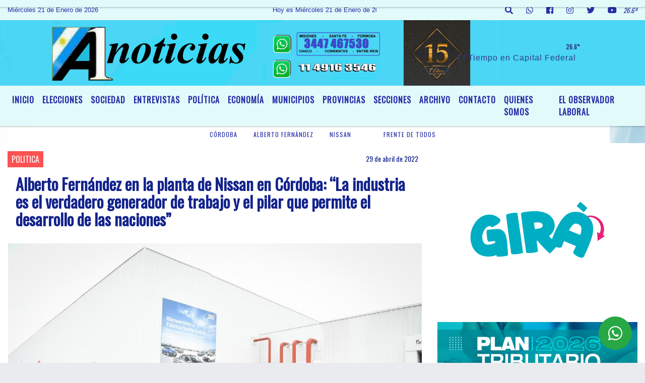

--- FILE ---
content_type: text/html; charset=UTF-8
request_url: https://a1noticias.com.ar/nota/7814/alberto-fernandez-en-la-planta-de-nissan-en-cordoba-la-industria-es-el-verdadero-generador-de-trabajo-y-el-pilar-que-permite-el-desarrollo-de-las-naciones
body_size: 16447
content:
<!DOCTYPE html>
<html lang="es">
<head>
    <meta charset="utf-8">
<meta http-equiv="X-UA-Compatible" content="IE=edge">
<meta name="viewport" content="width=device-width, initial-scale=1, user-scalable=no">
      <link href='https://fonts.googleapis.com/css?family=Oswald' rel='stylesheet' type='text/css'>            <link href='https://fonts.googleapis.com/css?family=Oswald' rel='stylesheet' type='text/css'><title>Alberto Fernández en la planta de Nissan en Córdoba: “La industria es el verdadero generador de trabajo y el pilar que permite el desarrollo de las naciones”</title>
<meta name="description" content="El Presidente encabezó en su visita a la planta de la empresa Nissan Argentina en Santa Isabel, provincia de Córdoba, un acto junto al gobernador, Juan Schiaretti, en el que afirmó: “La industria es el verdadero generador de trabajo y el pilar que permite el desarrollo de las naciones, y para nosotros ponerla de pie es una obligación que tenemos como Gobierno nacional”" />
<meta name="keywords" content="Córdoba, Alberto Fernández , Nissan , , Frente de Todos">
<meta name="language" content="es" />
<!--
<link rel="canonical" href="https://a1noticias.com.ar/nota/7814/alberto-fernandez-en-la-planta-de-nissan-en-cordoba-la-industria-es-el-verdadero-generador-de-trabajo-y-el-pilar-que-permite-el-desarrollo-de-las-naciones" />
<link rel="amphtml" href="https://a1noticias.com.ar/nota-amp/7814/alberto-fernandez-en-la-planta-de-nissan-en-cordoba-la-industria-es-el-verdadero-generador-de-trabajo-y-el-pilar-que-permite-el-desarrollo-de-las-naciones"/>
-->
<meta property="og:type" content="article" />
<meta property="og:title" content='Alberto Fernández en la planta de Nissan en Córdoba: “La industria es el verdadero generador de trabajo y el pilar que permite el desarrollo de las naciones”' />
<meta property="og:description" content="El Presidente encabezó en su visita a la planta de la empresa Nissan Argentina en Santa Isabel, provincia de Córdoba, un acto junto al gobernador, Juan Schiaretti, en el que afirmó: “La industria es el verdadero generador de trabajo y el pilar que permite el desarrollo de las naciones, y para nosotros ponerla de pie es una obligación que tenemos como Gobierno nacional”" />
<meta property="og:url" content="https://a1noticias.com.ar/nota/7814/alberto-fernandez-en-la-planta-de-nissan-en-cordoba-la-industria-es-el-verdadero-generador-de-trabajo-y-el-pilar-que-permite-el-desarrollo-de-las-naciones" />
        <meta property="og:image" content="https://a1noticias.com.ar/04-2022/resize_1651266574.jpg" />
         <meta name="date" content="2022-04-29" scheme="YYYY-MM-DD">
<link rel="shortcut icon" href="/icono.ico" type="image/x-icon" />
<!-- Bootstrap CSS -->
    <link rel="stylesheet" href="https://stackpath.bootstrapcdn.com/bootstrap/4.3.1/css/bootstrap.min.css"
        integrity="sha384-ggOyR0iXCbMQv3Xipma34MD+dH/1fQ784/j6cY/iJTQUOhcWr7x9JvoRxT2MZw1T" crossorigin="anonymous">
<link href="https://recursos.x7.com.ar/css/delalora72new.css" rel="stylesheet">
    <link rel="stylesheet" href="https://recursos.x7.com.ar/fli/flickity-master/dist/flickity.min.css" />
<link href="https://use.fontawesome.com/releases/v5.0.6/css/all.css" rel="stylesheet">
<link rel="stylesheet" href="https://recursos.x7.com.ar/css/css/lightbox.min.css">
    <script src="https://code.jquery.com/jquery-3.4.1.min.js"
        integrity="sha256-CSXorXvZcTkaix6Yvo6HppcZGetbYMGWSFlBw8HfCJo=" crossorigin="anonymous"></script>
		<!-- HTML5 Shim and Respond.js IE8 support of HTML5 elements and media queries -->
		<!-- WARNING: Respond.js doesn t work if you view the page via file:// -->
		<!--[if lt IE 9]>
			<script src="https://oss.maxcdn.com/libs/html5shiv/3.7.0/html5shiv.js"></script>
			<script src="https://oss.maxcdn.com/libs/respond.js/1.4.2/respond.min.js"></script>
		<![endif]-->
<script>
                                                        (function(d, s, id) {
                                                        var js, fjs = d.getElementsByTagName(s)[0];
                                                        if (d.getElementById(id)) return;
                                                        js = d.createElement(s); js.id = id;
                                                        js.src = "//connect.facebook.net/es_LA/all.js#xfbml=1&appId=427523193949843";
                                                        fjs.parentNode.insertBefore(js, fjs);
                                                        }(document, 'script', 'facebook-jssdk'));
                                                    </script>
        <style>
        body {
                                    background-image: url("https://recursos.x7.com.ar/recursos.radiosnethosting.com/fondos/1027.jpg");
                        background-attachment: fixed;
                        -webkit-background-size: cover;
                        -moz-background-size: cover;
                        -o-background-size: cover;
                        background-size: cover;
                                                        overflow-x: hidden;
                margin: 0 auto;
        }
        h1,
        h2,
        h3,
        h4,
        h5,
        h6 {
            margin-bottom: 10px;
            line-height: 1.1em;
            font-weight: 600;
            margin-top: 0;
            color: #13238C;
            font-family: 'Oswald', sans-serif;
        }
        p {
            font-family: ;
        }
        .h3,
        h3 {
            font-size: 1rem;
        }
        h1 a,
        h2 a,
        h3 a,
        h4 a,
        h5 a,
        h6 a {
            display: block;
            color: #252EA8;
        }
        a:hover {
            color: #000000;
        }
        p > a {
            display: initial;
            color: #111;
            text-decoration: underline !important;
        }
        .navbar-nav .dropdown-menu {
            position: absolute;
            background-color: #E3FAFB;
        }
        .dropdown:hover>ul {
            display: block !important;
        }
        .dropdown ul li a {
            color: #252EA8;
        }
        .navbar-light .navbar-nav .nav-link:focus,
        .navbar-light .navbar-nav {
            color: #252EA8;
        }
        .nav-link:hover {
            color: #000000;
        }
        #logo {
            max-width: 3.2rem;
        }
        #logo:hover path {
            fill: #252EA8;
        }
        #logo:hover {
            color: #000000;
        }
        #logo2 {
            fill: #2E3A89;
            max-width: 48px;
        }
        #logo3 {
            fill: #2E3A89;
            max-width: 18px;
        }
        .color {
            color: #252EA8;
        }
        .btn-outline-primary.active,
        .btn-outline-primary:active,
        .show>.btn-outline-primary.dropdown-toggle {
            color: #E3FAFB;
            background-color: #252EA8;
            border: 3px solid #E3FAFB;
        }
        .btn-outline-primary:hover {
            color: #E3FAFB;
            background-color: #252EA8;
            border: 3px solid #E3FAFB;
        }
        .btn-outline-primary {
            color: #252EA8;
            background-color: #E3FAFB;
            border: 3px solid #252EA8;
        }
        footer p {
            margin-bottom: .25rem;
            color: #252EA8;
            font-weight: 300;
        }
        .facebook {
            display: block;
            float: right;
            background: #252EA8;
            margin-right: 37px !important;
        }
        .twitter {
            display: block;
            float: right;
            background: #252EA8;
        }
        .flickity-page-dots .dot {
            background: #252EA8;
        }
        .sidebar {
            will-change: min-height;
        }
        .sidebar__inner {
            transform: translate(0, 0);
            /* For browsers don't support translate3d. */
            transform: translate3d(0, 0, 0);
            will-change: position, transform;
        }
        .sidebar .widget .widget-title {
            font-size: 20px;
        }
        .widget-head {
            background-color: #E3FAFB !important;
        }
        .widget-title {
            font-size: 25px;
            font-weight: 900;
            line-height: 1;
            text-transform: uppercase;
            margin-bottom: 0;
            color: #252EA8;
            font-family: 'Oswald', sans-serif;
        }
        /* ---- grid ---- */
        .topbar {
            border-bottom: 0;
            background-color: #E3FAFB;
            color: #252EA8;
        }
        .header {
                min-height: 130px;
            display: flex;
            align-items: center;
            background-position: center center;
                background-size: cover;
                background-repeat: no-repeat;
                background-image: url(https://a1noticias.com.ar/12-2024/20b697bf03dc516349e4d6e11d5fd458.jpg);
                -moz-background-size: cover;
                -webkit-background-size: cover;
                clear: both;
        }
        .header-right {
            float: right;
        }
        .logo {
            max-width: 80%;
        }
        .bg-light {
            background-color: #fff !important;
        }
        article {
            background: transparent;
            /*border-radius: 3px;
                                        border: 1px solid #e4e4e4;*/
        }
        .colorTitulo {
            color: #13238C;
            font-weight: 800;
            letter-spacing: 1px;
        }
        .facebook {
            display: block;
            float: right;
            background-color:  !important;
            margin-right: 37px !important;
        }
        .twitter {
            display: block;
            float: right;
            background-color:  !important;
        }
        p.displaytitulo {
            height: 0;
            margin: 0;
            font-family: 'Montserrat', sans-serif !important;
            letter-spacing: 1px;
        }
        .carousel-caption {
            z-index: 10;
            padding: 4px 20px;
            /* padding-bottom: 20px;
                                position: absolute;
                            right: 0;
                            bottom: 0px;
                            left: 0;
                             */
            background-color: #E3FAFB99;
        }
        .carousel-caption h2 {
            color: #252EA8 !important;
            font-weight: 700;
            margin: 0;
            font-size: 2.5vw;
        }
        .localidad {
            font-family: 'Oswald', sans-serif;
            color: #2E3A89;
            line-height: 1;
        }
        /* destacadas slider */
        .titulo {
            display: none;
            position: absolute;
            bottom: 0;
            height: 100%;
            width: 100%;
            padding: 20px 15px;
            background-color: #E3FAFB;
            opacity: 0.7;
        }
        .cub3r-caption {
            /*display:none;*/
            position: absolute;
            bottom: 0;
            left: 0;
            background-color: #E3FAFB99;
            width: 100%;
            padding: 0.5rem 0.75rem;
        }
        .cub3r-caption-text {
            color: #252EA8 !important;
        }
        .html-marquee {
            font-weight: 200;
            height: 40px !important;
            width: 100%;
            background-color: transparent !important;
            font-family: 'Montserrat', sans-serif !important;
            font-size: inherit !important;
            color: #252EA8 !important;
            letter-spacing: 0.5px;
        }
        marquee p {
            color: #252EA8 !important;
        }
        .texto-fecha {
            color: #252EA8;
        }
        .navbar-toggler-icon {
            color: #252EA8;
        }
    </style>
	</head>
<body>
<!-- ESTO ES LA CABECERA EL HEAD -->

<!-- climainfo   1769036979 233 -->
    <style>
/* boton de whats app */
    .botonWasap {
        position: fixed;
        bottom: 26px;
        right: 26px;
        z-index: 1000;
        border-radius: 50% !important;
    }

    .botonWasap > i {
        font-size: 2rem;
        padding: 10px 6px;
    }


        .navbar{
            /* padding: 0px 0px 0px 15px!important;
            box-shadow: 2px 2px 3px #ccc;
            margin-bottom: 15px!important;*/
            background-color: #E3FAFB;
        }
        .nav-link {

            color: #252EA8;
            font-family: 'Oswald', sans-serif;
            font-weight: 700;
        }

        .caret{
        color: #E3FAFB;

        }

        .dropdown-menu {

            padding: 0;
        }

        .dropdown-menu li a{

            padding: .5rem;
            font-size: 1rem;

        }

            .dropdown-menu .nav-item .nav-link:hover{

            background-color: #E3FAFB;
            color: #000000;

        }


        .nav-item .dropdown:hover ul{
            display: block;

        }
        .topbar{
            /*border-bottom: 1px solid #e4e4e4;
            height: 42px!important;
            line-height: 38px;*/
        }
        .menuBusqueda{
            border: 0px none;
            width: 100%;
            position: absolute;
            will-change: transform;
            top: 0px;
            left: 0px;
            transform: translate3d(0px, 0px, 0px)!important;
            -webkit-transition: all 1s ease-in;
            -moz-transition: all 1s ease-in;
            -o-transition: all 1s ease-in;
            transition: all 1s ease-in;
        }

        .menuBusqueda2{
            border: 0px none;
            position: absolute;
            will-change: transform;
            top: 0px;
            left: 0px;
            transform: translate3d(0px, 0px, 0px)!important;
            -webkit-transition: all 1s ease-in;
            -moz-transition: all 1s ease-in;
            -o-transition: all 1s ease-in;
            transition: all 1s ease-in;

        }

        .menuBusqueda2 > form > input {
            min-height: 56px;
        }

        .submenu{
            font-size: 12px;
            font-weight: 200;
        }
        #logo4{
            fill: #252EA8;
            max-width: 18px;
        }
    </style>

    <div id="header-wrapper" class="">
            <div class="topbar">
                <div class="container-fluid">
                    <div class="row">

                        <div class="d-none d-sm-block col-sm-5 col-md-3 col-lg-4 pr-0" style="max-height: 40px;overflow: hidden;">
                                                                <p class="mb-0 texto-fecha" id="text-fecha">
                                                                                                                                                                                                        Miércoles                                                                                                                                                                                                        21 de Enero de 2026                                </p>
                        </div>
                        <div class="d-none d-md-block col-md-4 col-lg-3 p-0">



                            
      <div class="marquee">
          <marquee scrollAmount="3">
                <p class="m-0">

                


                Hoy es                                                                                         Miércoles                   21 de Enero de 2026   y son las 20:09

                -


                ** La Agencia de Noticias “A1 Noticias”, fue declarada de Interés General y Legislativo, por Ordenanza Nº 6236/19 del HCD de Moreno **  GACETILLAS DE PRENSA por mail a <a href="/cdn-cgi/l/email-protection" class="__cf_email__" data-cfemail="ed8489888c9ec38e82809883848e8cad8a808c8481c38e8280">[email&#160;protected]</a> ** A1 Noticias ** 
                </p>
          </marquee>
      </div>






                        </div>
                        <div class="col-12 col-sm-7 col-md-5 col-lg-5 p-0 text-right">
                            <ul class="mb-0 px-3 d-flex justify-content-end">

                                        <li class="">

                                                <a href="#" role="button" id="dropdownMenuLink" data-toggle="dropdown" aria-haspopup="true" aria-expanded="false" class="btn">
                                                    <i class="fas fa-search" style="color: #252EA8;"></i>
                                                </a>
                                                <div class="dropdown-menu menuBusqueda" style="border:0;width:100%;" aria-labelledby="dropdownMenuLink">
                                                    <form id="form1" name="form1" method="GET" action="/buscar.php">
                                                        <input name="busqueda" type="text" class="form-control" size="30" value="" id="inputString" onkeyup="lookup(this.value);" onblur="fill();" />
                                                        <input name="Submit" type="submit" class="btn btn-outline-primary my-2 my-sm-0" value="Buscar" />
                                                    </form>

                                                </div>

                                        </li>

                                        
                                        
                                            <li class="">

                                                <a class="btn" target="_blank" href="https://api.whatsapp.com/send?phone=5491149163546"><i class="fab fa-whatsapp" aria-hidden="true"  style=" color: #252EA8;"></i></a>

                                            </li>

                                        
                                                                                    <li class=""  >
                                                <a class="btn" target="_blank" href="https://www.facebook.com/a.u.noticias/"><i class="fab fa-facebook" aria-hidden="true" style=" color: #252EA8;"></i></a>
                                            </li>
                                        


                                                                                    <li class=""  >
                                                <a class="btn" target="_blank" href="https://instagram.com/https://www.instagram.com/a1.noticias/"><i class="fab fa-instagram" aria-hidden="true" style=" color: #252EA8;"></i></a>
                                            </li>
                                        
                                                                                <li class=""  >
                                            <a class="btn" target="_blank" href="https://twitter.com/a1noticias"><i class="fab fa-twitter" style=" color: #252EA8;"></i></a>
                                        </li>
                                        
                                        
                                        
                                        
                                        
                                        
                                        
                                                                                <li class=" "  >
                                            <a  class="btn" target="_blank" href="https://www.youtube.com/user/a1noticia/videos?view_as=subscriber"><i class="fab fa-youtube" style=" color: #252EA8;"></i></a>
                                        </li>
                                        
                                      

                  <li class="d-flex align-items-center">
                    <i class="pr-0 color" style="font-family:'Oswald', sans-serif;color:#252EA8;">26.6&ordm;</i>
                  </li>

                  <li class="d-none">
                    <!--  <img alt="" title="" style="max-width:20px;" id="logo4" class="svg d-none"  src="https://radioshosting.com/iconos_clima/svg/1769036746.svg" />  -->
                  </li>


                            </ul>

                        </div>
                    </div>
                </div>
            </div>

            <header class="container-fluid header">


                    <div class="container-fluid">


                        <div class="row">




                            <div class="d-none d-block  d-lg-block col-6 col-md-6">


                            
                            </div>


                            
                                <div  class="col-6 col-md-6 d-flex justify-content-center align-items-center">

                                      <style>
      .localidad {
        line-height: 1!important;
        text-align: right;
        font-size: 12px;
        text-transform: uppercase;
        margin: 0;
      }

    </style>
    <div class="container-fluid">

        <div class="row">



            <div class="col-lg-10 col-8 px-0 text-right" style="align-items: end; text-align:center;">
                <h3 class="localidad tarso">26.6°</h3>
                <p class=" text-right tarso2" style="letter-spacing: 1px;margin: 0;color: #2E3A89;line-height: 1; padding-right: 8px;
padding-top: 8px;">El Tiempo en Capital Federal<br></p>
            </div>

            <div class="col-lg-2 col-4 px-0 text-right" style="display: none;align-items: end;">


                  <!--  <img alt="" title="" id="logo2" class="svg logo" src="https://radioshosting.com/iconos_clima/svg/1769036746.svg" /> -->

            </div>

    </div>



</div>



                                </div>

                            
                        </div>
                    </div>
            </header>

    </div>

    <script data-cfasync="false" src="/cdn-cgi/scripts/5c5dd728/cloudflare-static/email-decode.min.js"></script><script>
            $(function(){

                jQuery('img.svg').each(function(){
                   var $img = jQuery(this);
                   var imgID = $img.attr('id');
                   var imgClass = $img.attr('class');
                   var imgURL = $img.attr('src');
                   //console.log('lalasl', imgURL);
                   jQuery.get(imgURL, function(data) {

                       // Get the SVG tag, ignore the rest
                       var $svg = jQuery(data).find('svg');

                       // Add replaced image's ID to the new SVG
                       if(typeof imgID !== 'undefined') {
                           $svg = $svg.attr('id', imgID);
                       }
                       // Add replaced image's classes to the new SVG
                       if(typeof imgClass !== 'undefined') {
                           $svg = $svg.attr('class', imgClass+' replaced-svg');
                       }

                       // Remove any invalid XML tags as per http://validator.w3.org
                       $svg = $svg.removeAttr('xmlns:a');

                       // Check if the viewport is set, else we gonna set it if we can.
                       /*if(!$svg.attr('viewBox') && $svg.attr('height') && $svg.attr('width')) {
                           $svg.attr('viewBox', '0 0 ' + $svg.attr('height') + ' ' + $svg.attr('width'))
                       }*/

                       // Replace image with new SVG
                       $img.replaceWith($svg);

                   }, 'xml');

                });
                });
        </script>

    <nav id="navigato" class="navbar navbar-default navbar-expand-lg">

        <button class="navbar-toggler" type="button" data-toggle="collapse" data-target="#myNavbar">

            <i class="fas fa-bars" style="color: #252EA8;"></i>

        </button>

        <!--a rel="home" href="/principal.php" class="navbar-brand d-lg-none " style="margin:0 auto;">
            <img class="img-fluid" style="max-height:35px;" src="">
        </a-->

        <div class="collapse navbar-collapse justify-content-center" id="myNavbar" style="">

                        <ul class="navbar-nav " >


                                                            <li   class="nav-item" >

                                    <a class="nav-link"  href="/principal.php"

                                    >

                                     Inicio</a>

                                                                    </li>
                                                            <li   class="nav-item" >

                                    <a class="nav-link"  href="/noticias/5000109/elecciones"

                                    >

                                     ELECCIONES</a>

                                                                    </li>
                                                            <li   class="nav-item" >

                                    <a class="nav-link"  href="/noticias/5000101/sociedad"

                                    >

                                     SOCIEDAD </a>

                                                                    </li>
                                                            <li   class="nav-item" >

                                    <a class="nav-link"  href="/noticias/5000098/entrevistas"

                                    >

                                     ENTREVISTAS</a>

                                                                    </li>
                                                            <li   class="nav-item" >

                                    <a class="nav-link"  href="/noticias/5000039/politica-"

                                    >

                                     POLÍTICA</a>

                                                                    </li>
                                                            <li   class="nav-item" >

                                    <a class="nav-link"  href="/noticias/5000099/economia"

                                    >

                                     ECONOMÍA</a>

                                                                    </li>
                                                            <li   class="nav-item" >

                                    <a class="nav-link"  href="/noticias/5000103/municipios"

                                    >

                                     MUNICIPIOS</a>

                                                                    </li>
                                                            <li  class="nav-item dropdown" >

                                    <a class="nav-link"  class="dropdown-toggle" data-toggle="dropdown"  href="/noticias/5000111/provincias"

                                    >

                                    PROVINCIAS </a>

                                    
                                        <ul class="dropdown-menu">
                                            
                                            <li class="nav-item">
                                                <a href="/noticias/5000111/provincias"
                                                     class="nav-link" >Santa Fe                                                </a>
                                            </li>
                                            
                                            <li class="nav-item">
                                                <a href="/noticias/5000111/provincias"
                                                     class="nav-link" >Chaco                                                </a>
                                            </li>
                                            
                                            <li class="nav-item">
                                                <a href="/noticias/5000111/provincias"
                                                     class="nav-link" >Otras                                                </a>
                                            </li>
                                            
                                            <li class="nav-item">
                                                <a href="/noticias/5000111/provincias"
                                                     class="nav-link" >Corrientes                                                </a>
                                            </li>
                                            
                                            <li class="nav-item">
                                                <a href="/noticias/5000111/provincias"
                                                     class="nav-link" >Misiones                                                 </a>
                                            </li>
                                            
                                            <li class="nav-item">
                                                <a href="/noticias/5000111/provincias"
                                                     class="nav-link" >Entre Ríos                                                </a>
                                            </li>
                                            
                                            <li class="nav-item">
                                                <a href="/noticias/5000111/provincias"
                                                     class="nav-link" >Formosa                                                </a>
                                            </li>
                                            
                                            <li class="nav-item">
                                                <a href="/noticias/5000111/provincias"
                                                     class="nav-link" >Bs. As.                                                </a>
                                            </li>
                                                                                    </ul>
                                                                    </li>
                                                            <li  class="nav-item dropdown" >

                                    <a class="nav-link"  class="dropdown-toggle" data-toggle="dropdown"  href="/noticias/5000037/deportes"

                                    >

                                    SECCIONES </a>

                                    
                                        <ul class="dropdown-menu">
                                            
                                            <li class="nav-item">
                                                <a href="/noticias/5000037/deportes"
                                                     class="nav-link" >DEPORTES                                                </a>
                                            </li>
                                            
                                            <li class="nav-item">
                                                <a href="/noticias/5000057/espectculos"
                                                     class="nav-link" >ESPECTÁCULOS                                                </a>
                                            </li>
                                            
                                            <li class="nav-item">
                                                <a href="/noticias/5000061/cultura"
                                                     class="nav-link" >CULTURA                                                </a>
                                            </li>
                                                                                    </ul>
                                                                    </li>
                                                            <li   class="nav-item" >

                                    <a class="nav-link"  href="/archivo.php"

                                    >

                                     Archivo</a>

                                                                    </li>
                                                            <li   class="nav-item" >

                                    <a class="nav-link"  href="/contacto.php"

                                    >

                                     Contacto</a>

                                                                    </li>
                                                            <li   class="nav-item" >

                                    <a class="nav-link"  href="/seccion/999218/quienes-somos"

                                    >

                                     QUIENES SOMOS</a>

                                                                    </li>
                                                            <li   class="nav-item" >

                                    <a class="nav-link"  href="/noticias/5000110/el-observador-laboral"

                                    >

                                     EL OBSERVADOR LABORAL</a>

                                                                    </li>
                            
                        </ul>

        </div>


    </nav>

            <div class="container bg-light">
            <div class="row">
                <div class="col-12 d-flex justify-content-center">
                    <ul class="nav">
                        <li class="nav-item">
                            <a class="nav-link submenu" href="/buscar.php?busqueda=Córdoba&Submit=Buscar">Córdoba</a>
                        </li>
                        <li class="nav-item">
                            <a class="nav-link submenu" href="/buscar.php?busqueda=Alberto Fernández &Submit=Buscar">Alberto Fernández </a>
                        </li>
                        <li class="nav-item">
                            <a class="nav-link submenu" href="/buscar.php?busqueda=Nissan &Submit=Buscar">Nissan </a>
                        </li>
                        <li class="nav-item">
                            <a class="nav-link submenu" href="/buscar.php?busqueda=&Submit=Buscar"></a>
                        </li>
                        <li class="nav-item">
                            <a class="nav-link submenu" href="/buscar.php?busqueda=Frente de Todos&Submit=Buscar">Frente de Todos</a>
                        </li>
                    </ul>
                </div>
            </div>
        </div>
    
    <nav id="navigato2" data-hidden="true" class="navbar navbar-default navbar-expand-lg show2">

        <button class="navbar-toggler" type="button" data-toggle="collapse" data-target="#myNavbar2">

            <i class="fas fa-bars" style="color: #252EA8;"></i>

        </button>

        <a id="fa" rel="home" href="/principal.php" class="navbar-brand d-lg-none yiyin text-center" style="margin:0 auto;">
            <img class="img-fluid" style="max-height:35px;" src="">
        </a>

                    <div class="collapse navbar-collapse" id="myNavbar2" style="max-width:1140px;">

                        <ul class="navbar-nav mr-auto" >


                                                            <li   class="nav-item" >

                                    <a class="nav-link"  href="/principal.php"

                                    >

                                     Inicio</a>

                                                                    </li>
                                                            <li   class="nav-item" >

                                    <a class="nav-link"  href="/noticias/5000109/elecciones"

                                    >

                                     ELECCIONES</a>

                                                                    </li>
                                                            <li   class="nav-item" >

                                    <a class="nav-link"  href="/noticias/5000101/sociedad"

                                    >

                                     SOCIEDAD </a>

                                                                    </li>
                                                            <li   class="nav-item" >

                                    <a class="nav-link"  href="/noticias/5000098/entrevistas"

                                    >

                                     ENTREVISTAS</a>

                                                                    </li>
                                                            <li   class="nav-item" >

                                    <a class="nav-link"  href="/noticias/5000039/politica-"

                                    >

                                     POLÍTICA</a>

                                                                    </li>
                                                            <li   class="nav-item" >

                                    <a class="nav-link"  href="/noticias/5000099/economia"

                                    >

                                     ECONOMÍA</a>

                                                                    </li>
                                                            <li   class="nav-item" >

                                    <a class="nav-link"  href="/noticias/5000103/municipios"

                                    >

                                     MUNICIPIOS</a>

                                                                    </li>
                                                            <li  class="nav-item dropdown" >

                                    <a class="nav-link"  class="dropdown-toggle" data-toggle="dropdown"  href="/noticias/5000111/provincias"

                                    >

                                    PROVINCIAS </a>

                                    
                                        <ul class="dropdown-menu">
                                            
                                            <li class="nav-item">
                                                <a href="/noticias/5000111/provincias"
                                                     class="nav-link" >Santa Fe                                                </a>
                                            </li>
                                            
                                            <li class="nav-item">
                                                <a href="/noticias/5000111/provincias"
                                                     class="nav-link" >Chaco                                                </a>
                                            </li>
                                            
                                            <li class="nav-item">
                                                <a href="/noticias/5000111/provincias"
                                                     class="nav-link" >Otras                                                </a>
                                            </li>
                                            
                                            <li class="nav-item">
                                                <a href="/noticias/5000111/provincias"
                                                     class="nav-link" >Corrientes                                                </a>
                                            </li>
                                            
                                            <li class="nav-item">
                                                <a href="/noticias/5000111/provincias"
                                                     class="nav-link" >Misiones                                                 </a>
                                            </li>
                                            
                                            <li class="nav-item">
                                                <a href="/noticias/5000111/provincias"
                                                     class="nav-link" >Entre Ríos                                                </a>
                                            </li>
                                            
                                            <li class="nav-item">
                                                <a href="/noticias/5000111/provincias"
                                                     class="nav-link" >Formosa                                                </a>
                                            </li>
                                            
                                            <li class="nav-item">
                                                <a href="/noticias/5000111/provincias"
                                                     class="nav-link" >Bs. As.                                                </a>
                                            </li>
                                                                                    </ul>
                                                                    </li>
                                                            <li  class="nav-item dropdown" >

                                    <a class="nav-link"  class="dropdown-toggle" data-toggle="dropdown"  href="/noticias/5000037/deportes"

                                    >

                                    SECCIONES </a>

                                    
                                        <ul class="dropdown-menu">
                                            
                                            <li class="nav-item">
                                                <a href="/noticias/5000037/deportes"
                                                     class="nav-link" >DEPORTES                                                </a>
                                            </li>
                                            
                                            <li class="nav-item">
                                                <a href="/noticias/5000057/espectculos"
                                                     class="nav-link" >ESPECTÁCULOS                                                </a>
                                            </li>
                                            
                                            <li class="nav-item">
                                                <a href="/noticias/5000061/cultura"
                                                     class="nav-link" >CULTURA                                                </a>
                                            </li>
                                                                                    </ul>
                                                                    </li>
                                                            <li   class="nav-item" >

                                    <a class="nav-link"  href="/archivo.php"

                                    >

                                     Archivo</a>

                                                                    </li>
                                                            <li   class="nav-item" >

                                    <a class="nav-link"  href="/contacto.php"

                                    >

                                     Contacto</a>

                                                                    </li>
                                                            <li   class="nav-item" >

                                    <a class="nav-link"  href="/seccion/999218/quienes-somos"

                                    >

                                     QUIENES SOMOS</a>

                                                                    </li>
                                                            <li   class="nav-item" >

                                    <a class="nav-link"  href="/noticias/5000110/el-observador-laboral"

                                    >

                                     EL OBSERVADOR LABORAL</a>

                                                                    </li>
                            

                        </ul>

                        <ul class="d-flex justify-content-end" style="list-style: none;padding:0;margin:0;">
                            <li class=""  >
                                <a href="#" role="button" id="dropdownMenuLink2" data-toggle="dropdown" aria-haspopup="true" aria-expanded="false" class="btn">
                                    <i class="fas fa-search" style="color: #252EA8;"></i>
                                </a>

                                <div class="dropdown-menu menuBusqueda2" style="border:0;width:100%;" aria-labelledby="dropdownMenuLink2">
                                    <form id="form1" name="form1" method="GET" action="/buscar.php">
                                        <input name="busqueda" type="text" class="form-control" size="30" value="" id="inputString" onkeyup="lookup(this.value);" onblur="fill();" />
                                        <input name="Submit" type="submit" class="btn btn-outline-primary my-2 my-sm-0" value="Buscar" />
                                    </form>

                                </div>

                            </li>

                              

                  <li class="d-flex align-items-center">
                    <i class="pr-0 color" style="font-family:'Oswald', sans-serif;color:#252EA8;">26.6&ordm;</i>
                  </li>

                  <li class="d-none">
                    <!--  <img alt="" title="" style="max-width:20px;" id="logo4" class="svg d-none"  src="https://radioshosting.com/iconos_clima/svg/1769036746.svg" />  -->
                  </li>


                        </ul>

                    </div>
      <div id="result"></div>

    </nav>

    <style>
                 .show2{
                    position: fixed;
                    top: -90px;
                    z-index: 999;
                    width: 100%;

                 }
                 .show-top{
                    -webkit-transition: all 0.6s ease-in;
                    -moz-transition: all 0.6s ease-in;
                    -o-transition: all 0.6s ease-in;
                    transition: all 0.6s ease-in;
                    display: block!important;
                    position: fixed;
                    top: 0!important;
                    width: 100%;
                    background-color:#E3FAFB;
                 }
                 .yiyin{
                     width: calc(100% - 50px)!important;
                 }

    </style>




<!-- boton de whatsapp -->
            <!-- Button trigger modal -->
          <a rel="nofollow" target="_blank" href="https://web.whatsapp.com/send?phone=5491149163546&text=Hola">  <button type="button" class="btn btn-success botonWasap" >
          <i class="fab fa-whatsapp"></i>
          </button></a>
            <!-- ESTO ES EL CUERPO DE LA PAGINA, PEUDE ESTAR CONTENIDO O NO -->
            <div class="bg-light container-fluid pt-3">
                <div id="main-content" class="row main">
                            <div id="content" class="content col-12 col-sm-8 p-0 col-md-8 col-lg-8 " >
                                <!-- ACA empieza -->
                                    <div class="col-lg-12 col-12 base-box2" style="display: flex; justify-content: space-between;">
                                                                                                                                                                    <div style="background-color: #FC5252">
                                                <p class="m-0 py-1 px-2" style="font-family:'Oswald', sans-serif;color:#FFFFFF;">
                                                POLITICA                                                 </p>
                                            </div>
                                                                                                                                                                <div>
                                            <p class="m-0 py-1 px-2" style=";font-family:'Oswald', sans-serif;font-size:14px;color:#13238C;">
                                                29 de abril de 2022                                            </p>
                                        </div>
                                      </div>
                                    <div class="col-lg-12 col-12 base-box2 p-0 px-md-3">
                                        <div class="mb-3">
                                            <h2 style="padding: 15px;font-family:'Oswald', sans-serif;color:#13238C;">Alberto Fernández en la planta de Nissan en Córdoba: “La industria es el verdadero generador de trabajo y el pilar que permite el desarrollo de las naciones”</h2>
                                        </div>
                                                                                                                                              <div class="col-lg-12 col-12 p-0">
                                                                                                                                                                            <div align="left"><img class="img-fluid"   src="                                                                  /04-2022/resize_1651266574.jpg                                                                "  /></div>
                                                                                                                                                                                                                                                                              </div>
                                                                                                                                    <div class="row">
                                                <div class="col-2 col-2 col-sm-2 col-md-2 col-lg-2" style="padding:10px;">
                                                    <img class="img-fluid img-responsive" src="https://a1noticias.com.ar/02-2020/thumbnail_1580868575.png" data-hidpi="#" style="max-height:60px;margin:0 auto;border-radius:50%!important;">
                                                </div>
                                                <div class="col-10 col-10 col-sm-10 col-md-10 col-lg-10" style="padding:10px;">
                                                    <b>Por: Redacción A1 Noticias                                                    </b>
                                                    <ul class="navbar-nav ml-auto" style="display:inline-block;">
                                                                                                                                                                        <li class="nav-item2" style="display:inline-flex;margin-right:10px;">
                                                            <a href="/cdn-cgi/l/email-protection#a1c8c5c4c0d28fc2ceccd4cfc8c2c0e1c6ccc0c8cd8fc2cecc" style="padding:0;" target="_blank">
                                                                <h4 style="margin:0; padding:0.5em;" ><i class="fas fa-envelope" style="font-size:1.5em;"></i></h4>
                                                            </a>
                                                        </li>                                                    </ul>
                                                </div>
                                            </div>
                                                                                    <div class="grid mt-3 fg">
                                                                                                                                    </div>
                                        <div class="col-lg-12 col-12 mb-3">
                                            <p style="font-family:;">El Presidente encabezó en su visita a la planta de la empresa Nissan Argentina en Santa Isabel, provincia de Córdoba, un acto junto al gobernador, Juan Schiaretti, en el que afirmó: “La industria es el verdadero generador de trabajo y el pilar que permite el desarrollo de las naciones, y para nosotros ponerla de pie es una obligación que tenemos como Gobierno nacional”</p>
                                        </div>
                                                                                                                                                                            <div class="col-lg-12 col-12 mb-3">
                                                <!-- -->
                                                <div id="fb-root"></div>
                                                <!-- Rotativas -->
                                                <div class="col-lg-12 col-12 p-0 mb-3 d-flex justify-content-center py-3">
                                                                                                    </div>
                                                <!-- Rotativas -->
                                                <div class="col-lg-12 col-12 p-0">
                                                                                                                                                                                                                                                                                                                                                                                                                                                                                                                        <!-- comienza el texto --><p style="text-align: justify;">(C&oacute;rdoba, 29.Abr.2022 / A1 Noticias)&nbsp;&nbsp; &ldquo;Ver c&oacute;mo crece la industria automotriz es una alegr&iacute;a porque es un sector pujante, que se renueva y presenta nuevas exigencias constantemente&rdquo;, a&ntilde;adi&oacute; el mandatario.</p>

<p style="text-align: justify;">Y precis&oacute;: &ldquo;Lo que m&aacute;s nos preocupa en esta materia es que todos y todas tengan un trabajo. Es muy dif&iacute;cil aceptar &eacute;ticamente que alguien no encuentre un lugar donde trabajar, y por eso es el Estado el que debe ayudar a la promoci&oacute;n y el cuidado del empleo&rdquo;.</p>

<p style="text-align: justify;">&ldquo;Estamos recuperando poco a poco el salario real, pero debemos hacerlo m&aacute;s r&aacute;pidamente porque este programa econ&oacute;mico supone producci&oacute;n, garantizar el empleo y la correa de distribuci&oacute;n del ingreso que es un trabajo mancomunado que todos debemos hacer&rdquo;, refiri&oacute; el jefe de Estado.</p>

<p style="text-align: justify;">Durante el acto, en el que estuvo acompa&ntilde;ado por los ministros de Desarrollo Productivo, Mat&iacute;as Kulfas, y Obras P&uacute;blicas, Gabriel Katopodis, el intendente de la ciudad de C&oacute;rdoba, Mart&iacute;n Llaryora y el presidente de Nissan, Gonzalo Ibarzabal, el jefe de Estado se interioriz&oacute; acerca de la puesta en marcha del segundo turno de producci&oacute;n en la empresa que generar&aacute; 550 nuevos puestos de trabajo para la elaboraci&oacute;n de su pickup Nissan Frontier.</p>

<p style="text-align: justify;">A su turno, el gobernador provincial subray&oacute; que &ldquo;es una gran alegr&iacute;a la consolidaci&oacute;n de Nissan&rdquo; en C&oacute;rdoba, sobre la que defini&oacute;: &ldquo;M&aacute;s all&aacute; de las vicisitudes, la empresa sigui&oacute; siempre apostando a producir e incorporar cada vez m&aacute;s contenido nacional, lo que significa mayor trabajo cordob&eacute;s y una gran satisfacci&oacute;n para nosotros&rdquo;.</p>

<p style="text-align: justify;">El Presidente y el gobernador recorrieron adem&aacute;s las instalaciones de la empresa acompa&ntilde;ados por el secretario de Industria, Econom&iacute;a del Conocimiento y Gesti&oacute;n Comercial Externa, Ariel Schale, el vicepresidente del Banco Naci&oacute;n, Carlos Caserio, el titular de Renault Argentina, Pablo Sibilla, y el director de la planta local, Diego Paolini.</p>

<p style="text-align: justify;">Participaron tambi&eacute;n de la actividad el secretario General de la Presidencia, Julio Vitobello; la portavoz presidencial, Gabriela Cerruti; el vicegobernador provincial, Manuel Calvo; y el embajador de Jap&oacute;n en Argentina, Takahiro Nakamae.</p>

<p style="text-align: justify;">El titular de Nissan, Gonzalo Ibarzabal, inform&oacute; que la empresa, &ldquo;en el &uacute;ltimo a&ntilde;o, ha abierto 14 puntos de venta y talleres que nos acercan cada vez m&aacute;s a los clientes. Y desde que arrancamos a producir crecimos 5 puntos en el contenido local y vamos por m&aacute;s, porque nos planteamos un objetivo de mediano plazo de alcanzar los 40 puntos de contenido local en la camioneta&rdquo;.</p>

<p style="text-align: justify;">La empresa automotriz anunci&oacute; la duplicaci&oacute;n en la producci&oacute;n anual de su pickup Nissan Frontier por una inversi&oacute;n total de 730 millones de d&oacute;lares, que acrecentar&aacute; su base de proveedores, y facilitar&aacute; la apertura de nuevos mercados de exportaci&oacute;n en pa&iacute;ses como Chile y Colombia.</p>

<p style="text-align: justify;">El proyecto, que se inici&oacute; en 2015 con una inversi&oacute;n de 600 millones de d&oacute;lares y la producci&oacute;n y exportaci&oacute;n de la Nissan Frontier en 2018, aument&oacute; su financiaci&oacute;n en 130 millones en 2020, convirtiendo a la f&aacute;brica de Santa Isabel en el principal centro de exportaci&oacute;n de este tipo de motorizaci&oacute;n para Am&eacute;rica Latina.</p>
                                                                                                        </div>
                                                <!-- -->
                                                                                                <!-- -->
                                                <!-- -->
                                                                                                    <!-- -->
                                                <div class="col-lg-12 col-12">
                                                    <style>
                                                        .fb-like > span > iframe {
                                                            width: 2100%!important;
                                                        }
                                                    </style>
                                                    <div class="fb-like" data-href="/nota/7814/alberto-fernandez-en-la-planta-de-nissan-en-cordoba-la-industria-es-el-verdadero-generador-de-trabajo-y-el-pilar-que-permite-el-desarrollo-de-las-naciones"
                                                    data-layout="button_count" data-action="like" data-size="large" data-show-faces="true" data-share="true"></div>
                                                </div>
                                                <!-- -->
                                                <div class="col-lg-12 col-12">
                                                                                                        </div>
                                                <!-- Rotativas -->
                                                <div class="col-lg-12 col-12 p-0 mb-3 d-flex justify-content-center py-3">
                                                    
                                                </div>
                                                <!-- Rotativas -->
                                                <div class="col-lg-12 col-12">
                                                    <h4>COMPARTIR:</h4>
                                                    <ul class="navbar-nav flex-row ml-md-auto d-md-flex">
                                                        <li class="nav-item">
                                                            <a style="margin-left:10px;" target="_blank" href="https://www.facebook.com/sharer.php?u=https://a1noticias.com.ar/nota/7814/alberto-fernandez-en-la-planta-de-nissan-en-cordoba-la-industria-es-el-verdadero-generador-de-trabajo-y-el-pilar-que-permite-el-desarrollo-de-las-naciones&t=Alberto Fernández en la planta de Nissan en Córdoba: “La industria es el verdadero generador de trabajo y el pilar que permite el desarrollo de las naciones”">
                                                                <i class="fab fa-facebook" style="font-size:30px;color:#111111; " aria-hidden="true"></i>
                                                            </a>
                                                        </li>
                                                        <li class="nav-item">
                                                            <a style="margin-left:10px;" target="_blank" href="https://twitter.com/share?original_referer=https://a1noticias.com.ar/nota/7814/&amp;source=tweetbutton&amp;text=&amp;url=https://a1noticias.com.ar/nota/7814/">
                                                                <i class="fab fa-twitter" style="font-size:30px;color:#111111; " aria-hidden="true"></i>
                                                            </a>
                                                        </li>
                                                        <li class="nav-item">
                                                            <a style="margin-left:10px;" target="_blank" href="https://api.whatsapp.com/send?text=*.*  https://a1noticias.com.ar/nota/7814/">
                                                                <i class="fab fa-whatsapp" style="font-size:30px;color:#111111; " aria-hidden="true"></i>
                                                            </a>
                                                        </li>
                                                    </ul>
                                                </div>
                                                <!-- -->
                                                <div class="col-lg-12 col-12 my-3 px-0 py-3">
                                                                <div class="col-12 col-lg-12 my-3 p-0">
                                                                    <h3 style="font-family:'Oswald', sans-serif;color:#13238C;">Notas Relacionadas</h3>
                                                                </div>
                                                                                                                                <div class="main-carousel" data-flickity='{ "cellAlign": "left", "imagesLoaded": true, "wrapAround": true, "pageDots": false }'>
                                                                                                                                            <div class="carousel-cell col-12 col-md-4 col-lg-4 p-0">
                                                                                                                                                                                <div id="etiqueta_ch" style="background-color:#FC5252";>
                                                                                                <span style=";font-family:'Oswald', sans-serif;font-size:10px; color:#FFFFFF;">POLITICA </span>
                                                                                            </div>
                                                                                                                                                                        <a href="https://a1noticias.com.ar/nota/15931/la-provincia-finalizara-viviendas-paralizadas-por-nacion-en-miramar">
                                                                                                                                                                        <img class="img-fluid" src="https://a1noticias.com.ar/01-2026/resize_1769033332.jpg" alt="La Provincia finalizará viviendas paralizadas por Nación en Miramar" width="100%"  />
                                                                                                                                                                  </a>
                                                                                    <div class="caption news-summary">
                                                                                        <a href="/nota/15931/la-provincia-finalizara-viviendas-paralizadas-por-nacion-en-miramar"><h3>La Provincia finalizará viviendas paralizadas por Nación en Miramar</h3></a>
                                                                                    </div>
                                                                        </div>
                                                                                                                                                <div class="carousel-cell col-12 col-md-4 col-lg-4 p-0">
                                                                                                                                                                                <div id="etiqueta_ch" style="background-color:#FC5252";>
                                                                                                <span style=";font-family:'Oswald', sans-serif;font-size:10px; color:#FFFFFF;">POLITICA </span>
                                                                                            </div>
                                                                                                                                                                        <a href="/nota/15926/e-echeverria-gray-denuncia-aumento-desmedido-del-transporte">
                                                                                                                                                                        <img class="img-fluid" src="/01-2026/resize_1768940340.jpg" alt="E. Echeverría: Gray denuncia aumento desmedido del transporte" width="100%"  />
                                                                                                                                                                  </a>
                                                                                    <div class="caption news-summary">
                                                                                        <a href="/nota/15926/e-echeverria-gray-denuncia-aumento-desmedido-del-transporte"><h3>E. Echeverría: Gray denuncia aumento desmedido del transporte</h3></a>
                                                                                    </div>
                                                                        </div>
                                                                                                                                                <div class="carousel-cell col-12 col-md-4 col-lg-4 p-0">
                                                                                                                                                                                <div id="etiqueta_ch" style="background-color:#FC5252";>
                                                                                                <span style=";font-family:'Oswald', sans-serif;font-size:10px; color:#FFFFFF;">POLITICA </span>
                                                                                            </div>
                                                                                                                                                                        <a href="/nota/15923/kicillof-se-reunio-con-empresarios-y-representantes-de-distintos-sectores-productivos-en-chascomus">
                                                                                                                                                                        <img class="img-fluid" src="/01-2026/resize_1768939129.jpg" alt="Kicillof se reunió con empresarios y representantes de distintos sectores productivos en Chascomús" width="100%"  />
                                                                                                                                                                  </a>
                                                                                    <div class="caption news-summary">
                                                                                        <a href="/nota/15923/kicillof-se-reunio-con-empresarios-y-representantes-de-distintos-sectores-productivos-en-chascomus"><h3>Kicillof se reunió con empresarios y representantes de distintos sectores productivos en Chascomús</h3></a>
                                                                                    </div>
                                                                        </div>
                                                                                                                                                <div class="carousel-cell col-12 col-md-4 col-lg-4 p-0">
                                                                                                                                                                                <div id="etiqueta_ch" style="background-color:#FC5252";>
                                                                                                <span style=";font-family:'Oswald', sans-serif;font-size:10px; color:#FFFFFF;">POLITICA </span>
                                                                                            </div>
                                                                                                                                                                        <a href="/nota/15915/la-provincia-acordo-con-los-gremios-bonaerenses-un-nuevo-aumento-salarial-en-enero">
                                                                                                                                                                        <img class="img-fluid" src="/01-2026/resize_1768852711.jpg" alt="La Provincia acordó con los gremios bonaerenses un nuevo aumento salarial en enero" width="100%"  />
                                                                                                                                                                  </a>
                                                                                    <div class="caption news-summary">
                                                                                        <a href="/nota/15915/la-provincia-acordo-con-los-gremios-bonaerenses-un-nuevo-aumento-salarial-en-enero"><h3>La Provincia acordó con los gremios bonaerenses un nuevo aumento salarial en enero</h3></a>
                                                                                    </div>
                                                                        </div>
                                                                                                                                                <div class="carousel-cell col-12 col-md-4 col-lg-4 p-0">
                                                                                                                                                                                <div id="etiqueta_ch" style="background-color:#FC5252";>
                                                                                                <span style=";font-family:'Oswald', sans-serif;font-size:10px; color:#FFFFFF;">POLITICA </span>
                                                                                            </div>
                                                                                                                                                                        <a href="/nota/15907/katopodis-recorrio-las-obras-de-la-casa-de-la-provincia-de-general-rodriguez">
                                                                                                                                                                        <img class="img-fluid" src="/01-2026/resize_1768607371.jpg" alt="Katopodis recorrió las obras de la Casa de la Provincia de General Rodríguez" width="100%"  />
                                                                                                                                                                  </a>
                                                                                    <div class="caption news-summary">
                                                                                        <a href="/nota/15907/katopodis-recorrio-las-obras-de-la-casa-de-la-provincia-de-general-rodriguez"><h3>Katopodis recorrió las obras de la Casa de la Provincia de General Rodríguez</h3></a>
                                                                                    </div>
                                                                        </div>
                                                                                                                                                <div class="carousel-cell col-12 col-md-4 col-lg-4 p-0">
                                                                                                                                                                                <div id="etiqueta_ch" style="background-color:#FC5252";>
                                                                                                <span style=";font-family:'Oswald', sans-serif;font-size:10px; color:#FFFFFF;">POLITICA </span>
                                                                                            </div>
                                                                                                                                                                        <a href="/nota/15899/kicillof-encabezo-la-primera-reunion-productiva-de-la-temporada-en-la-costa">
                                                                                                                                                                        <img class="img-fluid" src="/01-2026/resize_1768515728.jpg" alt="Kicillof encabezó la primera reunión productiva de la temporada en La Costa" width="100%"  />
                                                                                                                                                                  </a>
                                                                                    <div class="caption news-summary">
                                                                                        <a href="/nota/15899/kicillof-encabezo-la-primera-reunion-productiva-de-la-temporada-en-la-costa"><h3>Kicillof encabezó la primera reunión productiva de la temporada en La Costa</h3></a>
                                                                                    </div>
                                                                        </div>
                                                                                                                                                <div class="carousel-cell col-12 col-md-4 col-lg-4 p-0">
                                                                                                                                                                                <div id="etiqueta_ch" style="background-color:#FC5252";>
                                                                                                <span style=";font-family:'Oswald', sans-serif;font-size:10px; color:#FFFFFF;">POLITICA </span>
                                                                                            </div>
                                                                                                                                                                        <a href="/nota/15891/la-provincia-reactiva-viviendas-paradas-de-nacion-en-castelli">
                                                                                                                                                                        <img class="img-fluid" src="/01-2026/resize_1768341730.jpg" alt="La Provincia reactiva viviendas paradas de Nación en Castelli" width="100%"  />
                                                                                                                                                                  </a>
                                                                                    <div class="caption news-summary">
                                                                                        <a href="/nota/15891/la-provincia-reactiva-viviendas-paradas-de-nacion-en-castelli"><h3>La Provincia reactiva viviendas paradas de Nación en Castelli</h3></a>
                                                                                    </div>
                                                                        </div>
                                                                                                                                                <div class="carousel-cell col-12 col-md-4 col-lg-4 p-0">
                                                                                                                                                                                <div id="etiqueta_ch" style="background-color:#FC5252";>
                                                                                                <span style=";font-family:'Oswald', sans-serif;font-size:10px; color:#FFFFFF;">POLITICA </span>
                                                                                            </div>
                                                                                                                                                                        <a href="/nota/15875/la-provincia-adjudico-una-importante-obra-electrica-en-carmen-de-patagones">
                                                                                                                                                                        <img class="img-fluid" src="/01-2026/resize_1768002108.jpg" alt="La Provincia adjudicó una importante obra eléctrica en Carmen de Patagones" width="100%"  />
                                                                                                                                                                  </a>
                                                                                    <div class="caption news-summary">
                                                                                        <a href="/nota/15875/la-provincia-adjudico-una-importante-obra-electrica-en-carmen-de-patagones"><h3>La Provincia adjudicó una importante obra eléctrica en Carmen de Patagones</h3></a>
                                                                                    </div>
                                                                        </div>
                                                                                                                                        </div>
                                                                                                                </div>
                                                <!-- -->
                                                <!-- -->
                                                <div class="col-12">
                                                                                                        <div class="col-12"><h3 style="">Comentarios</h3></div>
                                                                                                            <div class="col-12">
                                                                        <div class="fb-comments" reverse="false" data-href="/nota/7814/alberto-fernandez-en-la-planta-de-nissan-en-cordoba-la-industria-es-el-verdadero-generador-de-trabajo-y-el-pilar-que-permite-el-desarrollo-de-las-naciones" data-num-posts="100" data-width="100%"  data-order-by="reverse_time";></div>
                                                                    </div>
                                                                                                    </div>
                                            </div>
                                    </div>
                                <!-- ACA termina-->
                            </div>
                            <div id="sidebar" class="sidebar col-12 col-sm-4 col-md-4 p-0 col-lg-4 ">
                                    <div class="sidebar__inner">
                                         
 <div class="  grid-item2 col-12  "> <article style="margin-bottom:15px;">



    <div class="base-box2  col-lg-12 col-xs-6" style="text-align:center;padding:0;">




    <a class="" id="imagensidebar" href="	//derechoalfuturo.gba.gob.ar/" target="_blank">
  
  <img  class="img-fluid" src="/11-2024/d310dd12acfa035516ac14aca70a97ab.gif" />  </a>    


    </div>

</article>
 </div>  <div class="  grid-item2 col-12  "> <article style="margin-bottom:15px;">



    <div class="base-box2  col-lg-12 col-xs-6" style="text-align:center;padding:0;">




    <a class="" data-lightbox="example-set" id="imagensidebar" href="/01-2026/c94f40557b87eb6bf881c885e68a90dc.jpg" >



   
  
  <img  class="img-fluid" src="/01-2026/c94f40557b87eb6bf881c885e68a90dc.jpg" />  </a>    


    </div>

</article>
 </div>  <div class="  grid-item2 col-12  "> 
<article style="margin-bottom:20px;">
    <div class="base-box2">
  <div style="display:block;">
    
     
        <div class="widget-head">
                    <h3 class="widget-title">
                        <span>HOY ES</span>
                    </h3>
        </div>
            
        
      <div class="col-12 p-3 text-center">
      
        
        <div >
        <span style=";font-family:'Oswald', sans-serif;font-size:22px;color:#13238C;">
        </span>
        
        <div class="text-center">
                     
           

                   

                   

                  
                  <h4>Miercoles</h4>
                  
                   

                <p>21 de Enero de 2026</p> 
            
            </div>
        
     
       </div>
    </div>
  </div>
</div></article> </div>  <div class="  grid-item2 col-12  "> <style>
    .imgfluid{
        position:absolute;
        top:0px;
        right: 13px;

    max-width: 70px;
        }


</style>


<article class="container-fluid p-0 mb-3">

    <div class="base-box2">
            <div class="widget-head">
                            <h3 class="widget-title" >
                                <span style="text-transform:uppercase;">Clima</span>
                            </h3>
                </div>


                <div class="row p-3" >

                    <div class="col-lg-5 col-5 p-2">



                    </div>

                    <div class="col-lg-7 col-7 d-flex align-items-center">

                        <div>
                            <h3 style="font-size:2rem;">26.6°C</h3>
                            <p class="colorTitulo" style="line-height:1;"></p>
                        </div>


                    </div>


                </div>
    </div>

</article>
 </div>  <div class="  grid-item2 col-12  "> <article style="margin-bottom:15px;">



    <div class="base-box2  col-lg-12 col-xs-6" style="text-align:center;padding:0;">




    <a class="" id="imagensidebar" href="	//moreno.gob.ar/" target="_blank">
  
  <img  class="img-fluid" src="/08-2025/4ae1e188df1010e5e3575ff74818e35f.gif" />  </a>    


    </div>

</article>
 </div>  <div class="  grid-item2 col-12  "> <article>

    <div class="base-box2">

        <div class="widget-head">

            <h3 class="widget-title">

                <span>BOLETÍN DE NOTICIAS</span>

            </h3>

        </div>


        <div class="col-12 border-bottom pb-3">

            <form method="POST" action="form_boletin.php" class="form">
                <div class="form-group text-center">
                <label for="correo">Reciba todas las noticias actualizadas</label>
                    <input type="email" name="email" id="correo" class="form-control" placeholder="Ingrese su correo electrónico" aria-describedby="helpId">
                    <button class="btn btn-outline-primary my-3" type="submit">Enviar</button>
                </div>
            </form>

        </div>

    </div>

</article>
 </div>  <div class="  grid-item2 col-12  "> <article style="margin-bottom:15px;">



    <div class="base-box2  col-lg-12 col-xs-6" style="text-align:center;padding:0;">




    <a class="" id="imagensidebar" href="	//generalrodriguez.gob.ar/inicio" target="_blank">
  
  <img  class="img-fluid" src="/01-2026/ce04a7686b0f0386667a08b67af982b1.jpg" />  </a>    


    </div>

</article>
 </div>  <div class="  grid-item2 col-12  "> <article style="margin-bottom:15px;">



    <div class="base-box2  col-lg-12 col-xs-6" style="text-align:center;padding:0;">




    <a class="" data-lightbox="example-set" id="imagensidebar" href="/04-2025/ec2426556c8d0eff6e9fd907e7e3d70d.gif" >



   
  
  <img  class="img-fluid" src="/04-2025/ec2426556c8d0eff6e9fd907e7e3d70d.gif" />  </a>    


    </div>

</article>
 </div>  <div class="  grid-item2 col-12  "> 

<article>



        <div class="base-box2 mb-3">

       <div class="widget-head">

                    <h3 class="widget-title">

                        <span>LO MáS LEIDO DEL MES</span>

                    </h3>

        </div>



       


                    <div class="container-fluid border-bottom" style="position:relative;">

                        <div class="" style="position:absolute;top:0;right:0;">
                            <h2 class="m-0" style="color:#e4e4e4;font-size:4rem;line-height:1;">1</h2>
                        </div>

                        <div class="row">

                            <div class="col-4 p-0">
                                <a href="/nota/15915/la-provincia-acordo-con-los-gremios-bonaerenses-un-nuevo-aumento-salarial-en-enero" class="tita stretched-link">
                                    <img loading="lazy"
                                        class="img-fluid lazy"
                                        src="/01-2026/thumbnail_1768852711.jpg"
                                        alt="La Provincia acordó con los gremios bonaerenses un nuevo aumento salarial en enero">
                                </a>
                            </div>

                            <div class="col-8 p-2" style="min-height: 4rem;">

                                    <a href="/nota/15915/la-provincia-acordo-con-los-gremios-bonaerenses-un-nuevo-aumento-salarial-en-enero" class="tita stretched-link">

                                        <h4 class="colorTitulo">La Provincia acordó con los gremios bonaerenses un nuevo aumento salarial en enero</h4>

                                    </a>


                            </div>

                        </div>





                    </div>





        


                    <div class="container-fluid border-bottom" style="position:relative;">

                        <div class="" style="position:absolute;top:0;right:0;">
                            <h2 class="m-0" style="color:#e4e4e4;font-size:4rem;line-height:1;">2</h2>
                        </div>

                        <div class="row">

                            <div class="col-4 p-0">
                                <a href="/nota/15842/la-provincia-puso-en-marcha-trabajo-bonaerense-2026-en-mar-del-plata" class="tita stretched-link">
                                    <img loading="lazy"
                                        class="img-fluid lazy"
                                        src="/01-2026/thumbnail_1767647818.jpg"
                                        alt="La Provincia puso en marcha “Trabajo Bonaerense 2026” en Mar del Plata">
                                </a>
                            </div>

                            <div class="col-8 p-2" style="min-height: 4rem;">

                                    <a href="/nota/15842/la-provincia-puso-en-marcha-trabajo-bonaerense-2026-en-mar-del-plata" class="tita stretched-link">

                                        <h4 class="colorTitulo">La Provincia puso en marcha “Trabajo Bonaerense 2026” en Mar del Plata</h4>

                                    </a>


                            </div>

                        </div>





                    </div>





        


                    <div class="container-fluid border-bottom" style="position:relative;">

                        <div class="" style="position:absolute;top:0;right:0;">
                            <h2 class="m-0" style="color:#e4e4e4;font-size:4rem;line-height:1;">3</h2>
                        </div>

                        <div class="row">

                            <div class="col-4 p-0">
                                <a href="/nota/15843/corrientes-loreto-inauguro-su-temporada-de-verano-2026" class="tita stretched-link">
                                    <img loading="lazy"
                                        class="img-fluid lazy"
                                        src="/01-2026/thumbnail_1767648343.jpg"
                                        alt="Corrientes: Loreto inauguró su temporada de verano 2026">
                                </a>
                            </div>

                            <div class="col-8 p-2" style="min-height: 4rem;">

                                    <a href="/nota/15843/corrientes-loreto-inauguro-su-temporada-de-verano-2026" class="tita stretched-link">

                                        <h4 class="colorTitulo">Corrientes: Loreto inauguró su temporada de verano 2026</h4>

                                    </a>


                            </div>

                        </div>





                    </div>





        


                    <div class="container-fluid border-bottom" style="position:relative;">

                        <div class="" style="position:absolute;top:0;right:0;">
                            <h2 class="m-0" style="color:#e4e4e4;font-size:4rem;line-height:1;">4</h2>
                        </div>

                        <div class="row">

                            <div class="col-4 p-0">
                                <a href="/nota/15852/los-puertos-publicos-de-la-provincia-aumentaron-su-operatoria-un-10" class="tita stretched-link">
                                    <img loading="lazy"
                                        class="img-fluid lazy"
                                        src="/01-2026/thumbnail_1767736819.jpg"
                                        alt="Los puertos públicos de la Provincia aumentaron su operatoria un 10%">
                                </a>
                            </div>

                            <div class="col-8 p-2" style="min-height: 4rem;">

                                    <a href="/nota/15852/los-puertos-publicos-de-la-provincia-aumentaron-su-operatoria-un-10" class="tita stretched-link">

                                        <h4 class="colorTitulo">Los puertos públicos de la Provincia aumentaron su operatoria un 10%</h4>

                                    </a>


                            </div>

                        </div>





                    </div>





        


                    <div class="container-fluid border-bottom" style="position:relative;">

                        <div class="" style="position:absolute;top:0;right:0;">
                            <h2 class="m-0" style="color:#e4e4e4;font-size:4rem;line-height:1;">5</h2>
                        </div>

                        <div class="row">

                            <div class="col-4 p-0">
                                <a href="/nota/15844/tigre-comenzo-la-temporada-2026-en-la-escuela-municipal-de-tenis" class="tita stretched-link">
                                    <img loading="lazy"
                                        class="img-fluid lazy"
                                        src="/01-2026/thumbnail_1767648550.jpg"
                                        alt="Tigre: Comenzó la temporada 2026 en la Escuela Municipal de Tenis">
                                </a>
                            </div>

                            <div class="col-8 p-2" style="min-height: 4rem;">

                                    <a href="/nota/15844/tigre-comenzo-la-temporada-2026-en-la-escuela-municipal-de-tenis" class="tita stretched-link">

                                        <h4 class="colorTitulo">Tigre: Comenzó la temporada 2026 en la Escuela Municipal de Tenis</h4>

                                    </a>


                            </div>

                        </div>





                    </div>





        



   </div>

</article>
 </div>  <div class="  grid-item2 col-12  "> <article style="margin-bottom:15px;">



    <div class="base-box2  col-lg-12 col-xs-6" style="text-align:center;padding:0;">






    </div>

</article>
 </div>  <div class="  grid-item2 col-12  "> <article style="margin-bottom:15px;">



    <div class="base-box2  col-lg-12 col-xs-6" style="text-align:center;padding:0;">






    </div>

</article>
 </div>  <div class="  grid-item2 col-12  "> <article style="margin-bottom:15px;">



    <div class="base-box2  col-lg-12 col-xs-6" style="text-align:center;padding:0;">






    </div>

</article>
 </div>  <div class="  grid-item2 col-12  "> <article style="margin-bottom:15px;">



    <div class="base-box2  col-lg-12 col-xs-6" style="text-align:center;padding:0;">




    <a class="" id="imagensidebar" href="	//chivilcoy.gov.ar/" target="_blank">
  
  <img  class="img-fluid" src="/05-2021/e463637527d1f292d181768461ca41ce.jpg" />  </a>    


    </div>

</article>
 </div>  <div class="  grid-item2 col-12  "> <article style="margin-bottom:15px;">



    <div class="base-box2  col-lg-12 col-xs-6" style="text-align:center;padding:0;">




    <a class="" id="imagensidebar" href="	//www.carmendeareco.gob.ar/" target="_blank">
  
  <img  class="img-fluid" src="/02-2021/9d8e6c3691c3fed0e9040b113f0682b1.gif" />  </a>    


    </div>

</article>
 </div>  <div class="  grid-item2 col-12  "> <article style="margin-bottom:15px;">



    <div class="base-box2  col-lg-12 col-xs-6" style="text-align:center;padding:0;">






    </div>

</article>
 </div>  <div class="  grid-item2 col-12  "> <article>


       <div class="base-box2 mb-3">

       <div class="widget-head">

                    <h3 class="widget-title">

                        <span>LO MAS LEIDO DEL AñO 2026</span>

                    </h3>

        </div>


            
                   <div class="container-fluid border-bottom" style="position:relative;">

                        <div class="" style="position:absolute;top:0;right:0;">
                            <h2 class="m-0" style="color:#e4e4e4;font-size:4rem;line-height:1;">1</h2>
                        </div>

                        <div class="row">

                            <div class="col-4 p-0">
                                <a href="/nota/15915/la-provincia-acordo-con-los-gremios-bonaerenses-un-nuevo-aumento-salarial-en-enero" class="tita stretched-link">
                                    <img loading="lazy"
                                        class="img-fluid lazy"
                                        src="/01-2026/thumbnail_1768852711.jpg"
                                        alt="La Provincia acordó con los gremios bonaerenses un nuevo aumento salarial en enero">
                                </a>
                            </div>

                            <div class="col-8 p-2" style="min-height: 4rem;">

                                    <a href="/nota/15915/la-provincia-acordo-con-los-gremios-bonaerenses-un-nuevo-aumento-salarial-en-enero" class="tita stretched-link">

                                        <h4 class="colorTitulo">La Provincia acordó con los gremios bonaerenses un nuevo aumento salarial en enero</h4>

                                    </a>


                            </div>

                        </div>





                    </div>




                     
                   <div class="container-fluid border-bottom" style="position:relative;">

                        <div class="" style="position:absolute;top:0;right:0;">
                            <h2 class="m-0" style="color:#e4e4e4;font-size:4rem;line-height:1;">2</h2>
                        </div>

                        <div class="row">

                            <div class="col-4 p-0">
                                <a href="/nota/15842/la-provincia-puso-en-marcha-trabajo-bonaerense-2026-en-mar-del-plata" class="tita stretched-link">
                                    <img loading="lazy"
                                        class="img-fluid lazy"
                                        src="/01-2026/thumbnail_1767647818.jpg"
                                        alt="La Provincia puso en marcha “Trabajo Bonaerense 2026” en Mar del Plata">
                                </a>
                            </div>

                            <div class="col-8 p-2" style="min-height: 4rem;">

                                    <a href="/nota/15842/la-provincia-puso-en-marcha-trabajo-bonaerense-2026-en-mar-del-plata" class="tita stretched-link">

                                        <h4 class="colorTitulo">La Provincia puso en marcha “Trabajo Bonaerense 2026” en Mar del Plata</h4>

                                    </a>


                            </div>

                        </div>





                    </div>




                     
                   <div class="container-fluid border-bottom" style="position:relative;">

                        <div class="" style="position:absolute;top:0;right:0;">
                            <h2 class="m-0" style="color:#e4e4e4;font-size:4rem;line-height:1;">3</h2>
                        </div>

                        <div class="row">

                            <div class="col-4 p-0">
                                <a href="/nota/15843/corrientes-loreto-inauguro-su-temporada-de-verano-2026" class="tita stretched-link">
                                    <img loading="lazy"
                                        class="img-fluid lazy"
                                        src="/01-2026/thumbnail_1767648343.jpg"
                                        alt="Corrientes: Loreto inauguró su temporada de verano 2026">
                                </a>
                            </div>

                            <div class="col-8 p-2" style="min-height: 4rem;">

                                    <a href="/nota/15843/corrientes-loreto-inauguro-su-temporada-de-verano-2026" class="tita stretched-link">

                                        <h4 class="colorTitulo">Corrientes: Loreto inauguró su temporada de verano 2026</h4>

                                    </a>


                            </div>

                        </div>





                    </div>




                     
                   <div class="container-fluid border-bottom" style="position:relative;">

                        <div class="" style="position:absolute;top:0;right:0;">
                            <h2 class="m-0" style="color:#e4e4e4;font-size:4rem;line-height:1;">4</h2>
                        </div>

                        <div class="row">

                            <div class="col-4 p-0">
                                <a href="/nota/15852/los-puertos-publicos-de-la-provincia-aumentaron-su-operatoria-un-10" class="tita stretched-link">
                                    <img loading="lazy"
                                        class="img-fluid lazy"
                                        src="/01-2026/thumbnail_1767736819.jpg"
                                        alt="Los puertos públicos de la Provincia aumentaron su operatoria un 10%">
                                </a>
                            </div>

                            <div class="col-8 p-2" style="min-height: 4rem;">

                                    <a href="/nota/15852/los-puertos-publicos-de-la-provincia-aumentaron-su-operatoria-un-10" class="tita stretched-link">

                                        <h4 class="colorTitulo">Los puertos públicos de la Provincia aumentaron su operatoria un 10%</h4>

                                    </a>


                            </div>

                        </div>





                    </div>




                     
                   <div class="container-fluid border-bottom" style="position:relative;">

                        <div class="" style="position:absolute;top:0;right:0;">
                            <h2 class="m-0" style="color:#e4e4e4;font-size:4rem;line-height:1;">5</h2>
                        </div>

                        <div class="row">

                            <div class="col-4 p-0">
                                <a href="/nota/15844/tigre-comenzo-la-temporada-2026-en-la-escuela-municipal-de-tenis" class="tita stretched-link">
                                    <img loading="lazy"
                                        class="img-fluid lazy"
                                        src="/01-2026/thumbnail_1767648550.jpg"
                                        alt="Tigre: Comenzó la temporada 2026 en la Escuela Municipal de Tenis">
                                </a>
                            </div>

                            <div class="col-8 p-2" style="min-height: 4rem;">

                                    <a href="/nota/15844/tigre-comenzo-la-temporada-2026-en-la-escuela-municipal-de-tenis" class="tita stretched-link">

                                        <h4 class="colorTitulo">Tigre: Comenzó la temporada 2026 en la Escuela Municipal de Tenis</h4>

                                    </a>


                            </div>

                        </div>





                    </div>




                     

    </div>

</article>
 </div>  <div class="  grid-item2 col-12  ">
    <article style="margin-bottom:20px;">

    <div class="base-box2">
    <div class="widget-head">
              <h3 class="widget-title"><i class="fab fa-twitter"></i></h3>
       </div>

<div style="display: inline-block; padding: 0;">
<iframe frameborder="0" src="/twitter.php" width="100%" height="630"></iframe> </div></div>
</article></div>  <div class="  grid-item2 col-12  "> <article style="margin-bottom:15px;">
    
    <div class="base-box2 col-lg-12 col-xs-6" style="text-align:center;padding:0;padding:0;">

    </div>
    </article> </div>  <div class="  grid-item2 col-12  "> <article style="margin-bottom:15px;">



    <div class="base-box2  col-lg-12 col-xs-6" style="text-align:center;padding:0;">






    </div>

</article>
 </div>  <div class="  grid-item2 col-12  "> <article style="margin-bottom:15px;">



    <div class="base-box2  col-lg-12 col-xs-6" style="text-align:center;padding:0;">




    <a class="" data-lightbox="example-set" id="imagensidebar" href="/12-2019/608a9912fe3973a01c046dde483787c0.gif" >



   
  
  <img  class="img-fluid" src="/12-2019/608a9912fe3973a01c046dde483787c0.gif" />  </a>    


    </div>

</article>
 </div>  <div class="  grid-item2 col-12  "> <article style="margin-bottom:15px;">



    <div class="base-box2  col-lg-12 col-xs-6" style="text-align:center;padding:0;">






    </div>

</article>
 </div>  <div class="  grid-item2 col-12  "> <article style="margin-bottom:15px;">



    <div class="base-box2  col-lg-12 col-xs-6" style="text-align:center;padding:0;">






    </div>

</article>
 </div>  <div class="  grid-item2 col-12  "> <article style="margin-bottom:15px;">



    <div class="base-box2  col-lg-12 col-xs-6" style="text-align:center;padding:0;">






    </div>

</article>
 </div>  <div class="  grid-item2 col-12  "> <article style="margin-bottom:15px;">



    <div class="base-box2  col-lg-12 col-xs-6" style="text-align:center;padding:0;">






    </div>

</article>
 </div>  <div class="  grid-item2 col-12  "> <article>

    <div class="base-box2">

        <div class="widget-head">

            <h3 class="widget-title">

                <span>BOLETÍN DE NOTICIAS</span>

            </h3>

        </div>


        <div class="col-12 border-bottom pb-3">

            <form method="POST" action="form_boletin.php" class="form">
                <div class="form-group text-center">
                <label for="correo">Reciba todas las noticias actualizadas</label>
                    <input type="email" name="email" id="correo" class="form-control" placeholder="Ingrese su correo electrónico" aria-describedby="helpId">
                    <button class="btn btn-outline-primary my-3" type="submit">Enviar</button>
                </div>
            </form>

        </div>

    </div>

</article>
 </div>  <div class="  grid-item2 col-12  "> <article style="margin-bottom:15px;">



    <div class="base-box2  col-lg-12 col-xs-6" style="text-align:center;padding:0;">






    </div>

</article>
 </div>  <div class="  grid-item2 col-12  "> <article style="margin-bottom:15px;">



    <div class="base-box2  col-lg-12 col-xs-6" style="text-align:center;padding:0;">






    </div>

</article>
 </div> <div class="  grid-item2 col-12  " style="padding-bottom:10px; padding-top:10px; ">  
<a href="https://www.facebook.com/a.u.noticias/" target="_blank"><img src="https://original.radiosnet.com.ar/face.jpg" class="img-fluid"></a>
 </div>                                     </div>
                            </div>
                </div>
            </div>
            <!-- esto es el footer -->
            
<div class="wrapper bg-light pt-3 m-0" id="wrapper-footer">
  <div class="widget-head col-12 col-sm-12 col-md-12 col-lg-12 mb-3" style="">
    <div class="container-fluid">
      <h3 class="widget-title">
        <span>Redes Sociales</span>
      </h3>
    </div>
  </div>

  <div id="redes-fondo"
    class="container-fluid">
    <div class="row">
   

    
      <div class="col-12 col-sm-12 col-md-4 mb-3">

                <div class="col-12 p-x2 my-3"><p>Copyright 2021 © A1Noticias - Todos los derechos reservados - Teléfono: (54) 011  49163546 
Directora Propietaria: Lucia Rosa Meza 
Registro DNDA RE-2021-45639693-APN-DNDA#MJ - Fecha de Inicio: Año 2009 - Nº de edición: 001
<a href="/cdn-cgi/l/email-protection" class="__cf_email__" data-cfemail="224b464743510c414d4f574c4b414362454f434b4e0c414d4f">[email&#160;protected]</a> - www.a1noticias.com.ar</p>

<p> </p>
</div>
        <div class="social">
          <ul class="p-0 d-flex" style="list-style:none;">
                        <li class=" ">
              <a class=" " target="_blank" href="https://wa.me/5491149163546">
                <h2 class="m-0"><i class="fab fa-whatsapp" aria-hidden="true"></i></h2>
              </a>
            </li>
                                    <li class=" ">
              <a class=" " target="_blank" href="https://www.facebook.com/a.u.noticias/">
                <h2 class="m-0"><i class="fab fa-facebook" aria-hidden="true"></i></h2>
              </a>
            </li>
                                    <li class=" ">
              <a class=" " target="_blank" href="https://twitter.com/a1noticias">
                <h2 class="m-0"><i class="fab fa-twitter" aria-hidden="true"></i></h2>
              </a>
            </li>
                                    <li class=" ">
              <a class="instagram" target="_blank" href="https://instagram.com/https://www.instagram.com/a1.noticias/">
                <h2 class="m-0"><i class="fab fa-instagram" aria-hidden="true"></i></h2>
              </a>
            </li>
                                                
                                                            <li class=" ">
              <a class=" " target="_blank" href="https://www.youtube.com/user/a1noticia/videos?view_as=subscriber">
                <h2 class="m-0"><i class="fab fa-youtube" aria-hidden="true"></i></h2>
              </a>
            </li>
            
          </ul>
        </div>
      </div>
   <div class="col-12 col-sm-12 col-md-4 mb-3">
          <iframe src="/twitter.php" frameborder="0" width="100%" height="400px"> </iframe>
      </div>
    </div>
  </div>

  <div class="col-12">

    <footer class="site-footer" id="colophon">

      <div class="site-info container-fluid">

        <div class="row">

          <div class="col-md-8">
            <h1 class="navbar-brand mb-0"><a rel="home" href="principal.php" title="">

                <img class="img-fluid custom-logo" width="201" height="31" src=""></a></h1>
            <span class="copyright"> a1noticias.com.ar - Todos los derechos reservados ©
              2026</span>
          </div>

          <div class="col-md-4 d-none">
            <span>Desarrollado por</span>
            <a href="https://www.radiosnet.com.ar/" target="_blank" class="surhive-link">
              <img src="" class="surhive" width="100%" height="auto"
                alt="RadiosNet">
            </a>
          </div>

        </div>

      </div>

    </footer>
    <script data-cfasync="false" src="/cdn-cgi/scripts/5c5dd728/cloudflare-static/email-decode.min.js"></script><script>
        var TIMEOUT = null;

        $(window).on('resize', function() {
            if(TIMEOUT === null) {
                TIMEOUT = window.setTimeout(function() {
                    TIMEOUT = null;
                    //fb_iframe_widget class is added after first FB.FXBML.parse()
                    //fb_iframe_widget_fluid is added in same situation, but only for mobile devices (tablets, phones)
                    //By removing those classes FB.XFBML.parse() will reset the plugin widths.
                    $('.fb-page').removeClass('fb_iframe_widget fb_iframe_widget_fluid');

                    FB.XFBML.parse();
                }, 1000);
            }
        });
    </script>
  </div>
</div>
            <footer class="py-2" style="max-height: 100px;background-color:#fff;">
    <div class="container-fluid">
        <div class="row text-center">
            <div class="col-12 text-center">
                <ul style="list-style:none;" class="d-flex justify-content-center align-items-center mb-0">
                    <li><i style="color:#111111;font-size: 11px;letter-spacing: 1px;">Desarrollado por  </i></li>
                    <li><a target="_blank" class="stretched-link" href="https://radiosnet.com.ar/">
                    <img class="img-fluid" style="max-width: 100px;" alt="RadiosNet" src="https://radiosnet.com.ar/img/core-img/logo.png">
                </a></li>
                </ul>
                
                
            </div>
        </div>
    </div>
</footer>		    <!-- termina el footer -->
		    <script>
    // Set the options to make LazyLoad self-initialize
    window.lazyLoadOptions = {
        elements_selector: ".lazy",
        // ... more custom settings?
    };
    // Listen to the initialization event and get the instance of LazyLoad
   // window.addEventListener('LazyLoad::Initialized', function (event) {
   //     window.lazyLoadInstance = event.detail.instance;
   // }, false);
</script>
<script async src="https://cdn.jsdelivr.net/npm/vanilla-lazyload@12.4.0/dist/lazyload.min.js"></script>
<script src="https://cdnjs.cloudflare.com/ajax/libs/wow/1.1.2/wow.min.js"></script>
        <script>
           // new WOW().init();
            //  console.log('asdasd34');
        </script>
    <!-- ESTO SON TODOS LOS JS QUE USA EL SITIO -->
    <script src="https://cdnjs.cloudflare.com/ajax/libs/popper.js/1.14.7/umd/popper.min.js"
        integrity="sha384-UO2eT0CpHqdSJQ6hJty5KVphtPhzWj9WO1clHTMGa3JDZwrnQq4sF86dIHNDz0W1" crossorigin="anonymous">
    </script>
    <script src="https://stackpath.bootstrapcdn.com/bootstrap/4.3.1/js/bootstrap.min.js"
        integrity="sha384-JjSmVgyd0p3pXB1rRibZUAYoIIy6OrQ6VrjIEaFf/nJGzIxFDsf4x0xIM+B07jRM" crossorigin="anonymous">
    </script>
    <script src="https://recursos.x7.com.ar/css/js/lightbox-plus-jquery.min.js"></script>
            <script src="/js/jquery.fittext.js"></script>
              <script src="https://recursos.x7.com.ar/isot/isotope-master/dist/isotope.pkgd.min.js"></script>
    <script src="https://recursos.x7.com.ar/fli/flickity-master/dist/flickity.pkgd.min.js"></script>
            <script type="text/javascript">
            window.setInterval(function(){
            /*$('.grid').isotope({
            itemSelector: '.grid-item'
            });
            }, 2000);*/});
            </script>
            <script type="text/javascript">
            window.setInterval(function(){
            $('.grid2').isotope({
            itemSelector: '.grid-item2'
            });
            }, 2000);
            </script>
            <script language=javascript>
            function ventanaSecundaria56 (URL){
            window.open(URL,"ventana1","width=960,height=630,scrollbars=NO")
            }
            </script>
                <!--script type="text/javascript" src="/js/rAF.js"></script>
    <script type="text/javascript" src="/js/ResizeSensor.js"></script>
    <script type="text/javascript" src="https://cdn.jsdelivr.net/npm/sticky-sidebar@3.3.1/dist/sticky-sidebar.js">
    </script-->
    <script type="text/javascript">
             var TIMEOUT = null;
            $(window).on('resize', function () {
                if (TIMEOUT === null) {
                    TIMEOUT = window.setTimeout(function () {
                        TIMEOUT = null;
                        //fb_iframe_widget class is added after first FB.FXBML.parse()
                        //fb_iframe_widget_fluid is added in same situation, but only for mobile devices (tablets, phones)
                        //By removing those classes FB.XFBML.parse() will reset the plugin widths.
                        $('.fb-page').removeClass('fb_iframe_widget fb_iframe_widget_fluid');
                        FB.XFBML.parse();
                    }, 300);
                }
            });
        // console.log(sidebar);
        //$(function() {
//
        //  let valorDelSidebar = document.querySelector('.sidebar__inner');
        //  console.log(valorDelSidebar);
        //  if (valorDelSidebar.childElementCount == 0){
        //      document.querySelector('#sidebar').classList = 'd-none';
        //      document.querySelector('#content').classList = 'col-12';
        //  } else {
        //      var sidebar = new StickySidebar('#sidebar', {
        //          containerSelector: '#main-content',
        //          innerWrapperSelector: '.sidebar__inner',
        //          resizeSensor: true,
        //          topSpacing: 60,
        //          bottomSpacing: 20,
        //          minWidth: 768
        //    });
        //  }
//
        //});
    var a = $(".carousel-captionh1").fitText(1.2, { minFontSize: '14px', maxFontSize: '18px' });
        $(".colorTitulo").fitText(1.2, { minFontSize: '14px', maxFontSize: '24px' });
        $(".carousel-caption h2").fitText(1.2, { minFontSize: '14px', maxFontSize: '30px' });
        $(".tituloVideo").fitText(1.2, { minFontSize: '14px', maxFontSize: '30px' });
        $(".tarso").fitText(1.2, { minFontSize: '20px', maxFontSize: '50px' });
        $(".tarso2").fitText(1.2, { minFontSize: '5px', maxFontSize: '11px' });
        jQuery('img.svg').each(function(){
           var $img = jQuery(this);
           var imgID = $img.attr('id');
           var imgClass = $img.attr('class');
           var imgURL = $img.attr('src');
           //console.log('lalasl', imgURL);
           jQuery.get(imgURL, function(data) {
               // Get the SVG tag, ignore the rest
               var $svg = jQuery(data).find('svg');
               // Add replaced image's ID to the new SVG
               if(typeof imgID !== 'undefined') {
                   $svg = $svg.attr('id', imgID);
               }
               // Add replaced image's classes to the new SVG
               if(typeof imgClass !== 'undefined') {
                   $svg = $svg.attr('class', imgClass+' replaced-svg');
               }
               // Remove any invalid XML tags as per http://validator.w3.org
               $svg = $svg.removeAttr('xmlns:a');
               // Check if the viewport is set, else we gonna set it if we can.
               /*if(!$svg.attr('viewBox') && $svg.attr('height') && $svg.attr('width')) {
                   $svg.attr('viewBox', '0 0 ' + $svg.attr('height') + ' ' + $svg.attr('width'))
               }*/
               // Replace image with new SVG
               $img.replaceWith($svg);
           }, 'xml');
        });
    });
            </script>

<div id="fb-root"></div>
<script>(function(d, s, id) {
  var js, fjs = d.getElementsByTagName(s)[0];
  if (d.getElementById(id)) return;
  js = d.createElement(s); js.id = id;
  js.src = "//connect.facebook.net/es_LA/all.js#xfbml=1&appId=427523193949843";
  fjs.parentNode.insertBefore(js, fjs);
}(document, 'script', 'facebook-jssdk'));</script>

<style>

    #facebook-jssdk-iframe { display: none; }

</style>

<script>
  (function(i,s,o,g,r,a,m){i['GoogleAnalyticsObject']=r;i[r]=i[r]||function(){
  (i[r].q=i[r].q||[]).push(arguments)},i[r].l=1*new Date();a=s.createElement(o),
  m=s.getElementsByTagName(o)[0];a.async=1;a.src=g;m.parentNode.insertBefore(a,m)
  })(window,document,'script','//www.google-analytics.com/analytics.js','ga');

  ga('create', 'UA-23157443-1', 'auto');
  ga('send', 'pageview');

  
</script>
<!-- SITIO DESARROLLADO POR RADIOSNET.COM.AR -->


<script defer src="https://static.cloudflareinsights.com/beacon.min.js/vcd15cbe7772f49c399c6a5babf22c1241717689176015" integrity="sha512-ZpsOmlRQV6y907TI0dKBHq9Md29nnaEIPlkf84rnaERnq6zvWvPUqr2ft8M1aS28oN72PdrCzSjY4U6VaAw1EQ==" data-cf-beacon='{"version":"2024.11.0","token":"a83a97984361408896de7f6954a6b582","r":1,"server_timing":{"name":{"cfCacheStatus":true,"cfEdge":true,"cfExtPri":true,"cfL4":true,"cfOrigin":true,"cfSpeedBrain":true},"location_startswith":null}}' crossorigin="anonymous"></script>
</body>
</html>
